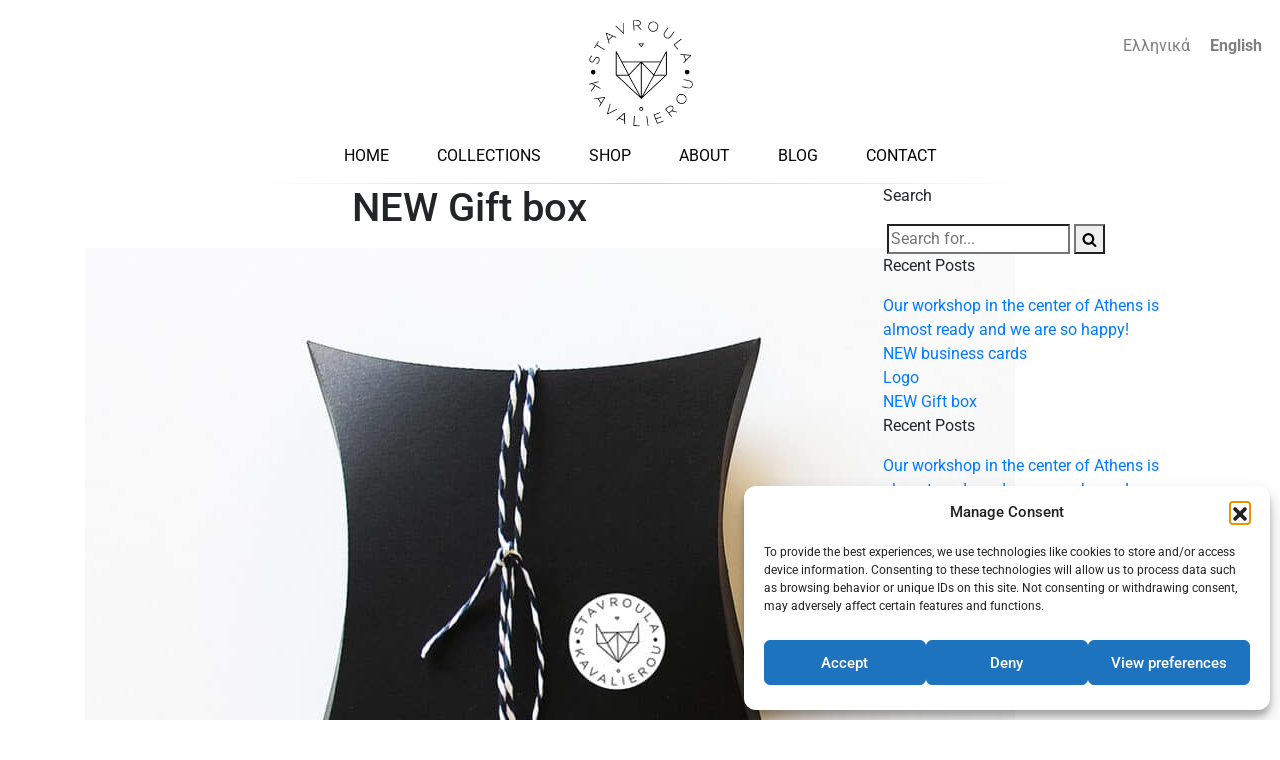

--- FILE ---
content_type: application/javascript
request_url: https://stavroulakavalierou.gr/wp-content/themes/neve-child/script.js?ver=9.2
body_size: 2996
content:
jQuery(document).ready(function() {

    //console.log( "console scripts loaded!" );
		
	var collectInStoreMsgEN = '<p class="collectInStoreMsg">For <b>"Local pickup"</b> we will call you to arrange a convenient day and time. Our workshop address is Fidiou 11, Athens 106 78.</p>';
		
	var collectInStoreMsgGR = '<p class="collectInStoreMsg">Για την <b>"Παραλαβή από το κατάστημα"</b> θα επικοινωνήσουμε μαζί σας τηλεφωνικά για τη μέρα και ώρα του ραντεβού. Η διεύθυνση του εργαστηρίου είναι Φειδίου 11, Αθήνα 106 78.</p>';
	
	var privacyPolicyMsgGR = 'Τα προσωπικά δεδομένα σας θα χρησιμοποιηθούν για την ολοκλήρωση της παραγγελίας. Για περισσότερες λεπτομέρεις διαβάστε την <a href="/el/%cf%8c%cf%81%ce%bf%ce%b9-%cf%87%cf%81%ce%ae%cf%83%ce%b7%cf%82/" class="woocommerce-privacy-policy-link" target="_blank">πολιτική απορρήτου</a>.';

    $( 'ul.products li.featured' ).each(function() {

        if (window.location.href.indexOf("/el/") > -1) {
            $(this).prepend('<button class="feat-img-bot">Στο Καλάθι</button>');
        } else {
            $(this).prepend('<button class="feat-img-bot">Add to Cart</button>');
        }

        var featuredProductId = $(this).attr("class").split(/\s+/)[2].split(/-/)[1];
        var featuredProductUrl = "?add-to-cart=" + featuredProductId;

        $('button.feat-img-bot').on('click', function () {

            window.location.replace(featuredProductUrl);

        });

    });

    // GR common elements
    if (window.location.href.indexOf("/el/") > -1) {

        // TOP BAR
        //$('body').prepend('<p class="topBarNotice">Δωρεάν μεταφορικά σε παραγγελίες > €60</p>');

        // FOOTER
        $('a#termsFooterLink').text('Όροι Χρήσης');
        $('a#termsFooterLink').attr("href", "/el/όροι-χρήσης/");

    } else {

        // TOP BAR
        //$('body').prepend('<p class="topBarNotice">Free shipping on all orders above €60</p>');

    }

    // HOMEPAGE GR
    if ( window.location.pathname === ("/el/") && $('body.home') ) {
        $('#homepage_slider_slide01 h2').html('Μετσοβίτικη<br>Συλλογή');
        $('#homepage_slider_slide01 p#homepage-slider-paragraph').text('Χειροποίητα κοσμήματα εμπνευσμένα από παραδοσιακά υφασμάτινα μοτίβα του Μετσόβου ειδικά σχεδιασμένα για το σήμερα.');
        $('#homepage_slider_slide01 p#shop-now a').text('Δείτε τα →');
        $('#homepage_slider_slide02 h2').html('Μινωική<br>Συλλογή');
        $('#homepage_slider_slide02 p#homepage-slider-paragraph').text('Χειροποίητα κοσμήματα εμπνευσμένα από το Μινωικό πολιτισμό της Κρήτης ειδικά σχεδιασμένα για το σήμερα.');
        $('#homepage_slider_slide02 p#shop-now a').text('Δείτε τα →');
        $('#homepage_slider_slide03 h2').html('Γεωμετρική<br>Συλλογή');
        $('#homepage_slider_slide03 p#homepage-slider-paragraph').text('Χειροποίητα κοσμήματα εμπνευσμένα από γεωμετρικά σχήματα.');
        $('#homepage_slider_slide03 p#shop-now a').text('Δείτε τα →');
        $('#homepage_slider_slide04 h2').html('Σχηματική<br>Συλλογή');
        $('#homepage_slider_slide04 p#homepage-slider-paragraph').text('Πέντε διαφορετικά σχήματα τι δηλώνουν, τι συμβολίζουν; Σίγουρα κάτι διαφορετικό το καθένα. Ένα χαμόγελο, ένα μισοφέγγαρο, το οκτώ, το άπειρο, μια καρδιά, ένα βέλος, η παύλα, μια κλεψύδρα. Κάθε φορά που φοράτε ένα κόσμημα, δώστε του έναν τίτλο που αντιπροσωπεύει τη διάθεσή σας. Ας πάρει ένα συμβολικό ρόλο. Συνδυάστε τα και δημιουργήστε ένα διάλογο μεταξύ τους.');
        $('#homepage_slider_slide04 p#shop-now a').text('Δείτε τα →');
    }

    // SHOP EN/GR
    if ( window.location.href.indexOf("/shop/") > -1 || window.location.href.indexOf("/el/%ce%ba%ce%b1%cf%84%ce%ac%cf%83%cf%84%ce%b7%ce%bc%ce%b1/") > -1 || window.location.href.indexOf("/product-category/") > -1 ) {
        $('.nv-woo-filters').insertAfter('.woof_sid_auto_shortcode');
        $('.nv-shop > div > br').remove();
    }
    if ( window.location.href.indexOf("/shop/") > -1 || window.location.href.indexOf("/el/%ce%ba%ce%b1%cf%84%ce%ac%cf%83%cf%84%ce%b7%ce%bc%ce%b1/") > -1 ) {
        $('.nv-shop').prepend('<h1 style="text-align: center; padding: 0; font-size: 3em; margin: 0;">Shop</h1>');
    }
    if (window.location.href.indexOf("/shop/") > -1) {
        $('.wpml-ls-statics-shortcode_actions > ul > li:not("wpml-ls-current-language") a').attr('href', 'https://stavroulakavalierou.gr/el/%ce%ba%ce%b1%cf%84%ce%ac%cf%83%cf%84%ce%b7%ce%bc%ce%b1/?swoof=1&product_tag=all-products-el');
    }
    if (window.location.href.indexOf("/el/%ce%ba%ce%b1%cf%84%ce%ac%cf%83%cf%84%ce%b7%ce%bc%ce%b1/") > -1) {
        $('.wpml-ls-statics-shortcode_actions > ul > li:not("wpml-ls-current-language") a').attr('href', 'https://stavroulakavalierou.gr/shop/?swoof=1&product_tag=all-products');
    }


    // SHOP EN
    if (window.location.pathname === "/shop/") {
        $('.woof_term_75').appendTo('.woof_list.woof_list_radio');
        $('.woof_term_72').appendTo('.woof_list.woof_list_radio');
        $('.woof_term_73').appendTo('.woof_list.woof_list_radio');
        $('.woof_term_76').appendTo('.woof_list.woof_list_radio');
        $('.woof_term_84').appendTo('.woof_list.woof_list_radio');
        $('.woof_term_74').appendTo('.woof_list.woof_list_radio');
    }

    // SHOP GR
    if (window.location.href.indexOf("/el/%ce%ba%ce%b1%cf%84%ce%ac%cf%83%cf%84%ce%b7%ce%bc%ce%b1/") > -1) {

        $('li#shop-nav-link a').attr('style', 'font-weight: bold !important;');

        $('select.orderby option:nth-child(1)').text('Ταξινόμηση');
        $('select.orderby option:nth-child(2)').text('Βάση δημοτικότητας');
        $('select.orderby option:nth-child(3)').text('Βάση βαθμολογίας');
        $('select.orderby option:nth-child(4)').text('Νεότερα προϊόντα');
        $('select.orderby option:nth-child(5)').text('Αύξουσα τιμή');
        $('select.orderby option:nth-child(6)').text('Φθίνουσα τιμή');

        $('.woof_term_94').appendTo('.woof_list.woof_list_radio');
        $('.woof_term_92').appendTo('.woof_list.woof_list_radio');
        $('.woof_term_96').appendTo('.woof_list.woof_list_radio');
        $('.woof_term_95').appendTo('.woof_list.woof_list_radio');
        $('.woof_term_103').appendTo('.woof_list.woof_list_radio');

    }

    // COLLECTIONS EN/GR
    if ( window.location.href.indexOf("/metsovo-collection/") > -1 || window.location.href.indexOf("/%ce%bc%ce%b5%cf%84%cf%83%ce%bf%ce%b2%ce%b9%cf%84%ce%b9%ce%ba%ce%b7-%cf%83%cf%85%ce%bb%ce%bb%ce%bf%ce%b3%ce%b7/") > -1 ) {
        $('.woof_term_76').appendTo('.woof_list.woof_list_radio');
        $('.woof_term_84').appendTo('.woof_list.woof_list_radio');
    }
    if ( window.location.href.indexOf("/minoan-collection/") > -1 || window.location.href.indexOf("/%ce%bc%ce%b9%ce%bd%cf%89%ce%b9%ce%ba%ce%b7-%cf%83%cf%85%ce%bb%ce%bb%ce%bf%ce%b3%ce%b7/") > -1 ) {
        $('.woof_term_74').appendTo('.woof_list.woof_list_radio');
    }

    // COLLECTIONS EN
    if (window.location.href.indexOf("/product-category/metsovo-collection/") > -1) {
        $('li#metsovo-collection a').attr('style', 'font-weight: bold !important');
        $('.wpml-ls-statics-shortcode_actions > ul > li:not("wpml-ls-current-language") a').attr('href', 'https://stavroulakavalierou.gr/el/product-category/μετσοβιτικη-συλλογη/?swoof=1&product_tag=all-products-el');
    }
    if (window.location.href.indexOf("/product-category/minoan-collection/") > -1) {
        $('li#minoan-collection a').attr('style', 'font-weight: bold !important');
        $('.wpml-ls-statics-shortcode_actions > ul > li:not("wpml-ls-current-language") a').attr('href', 'https://stavroulakavalierou.gr/el/product-category/μινωικη-συλλογη/?swoof=1&product_tag=all-products-el');
    }
    if (window.location.href.indexOf("/product-category/geometric-collection/") > -1) {
        $('li#geometric-collection a').attr('style', 'font-weight: bold !important');
        $('.wpml-ls-statics-shortcode_actions > ul > li:not("wpml-ls-current-language") a').attr('href', 'https://stavroulakavalierou.gr/el/product-category/γεωμετρικη-συλλογη/?swoof=1&product_tag=all-products-el');
    }
    if (window.location.href.indexOf("/product-category/japanese-collection/") > -1) {
        $('li#japanese-collection a').attr('style', 'font-weight: bold !important');
        $('.wpml-ls-statics-shortcode_actions > ul > li:not("wpml-ls-current-language") a').attr('href', 'https://stavroulakavalierou.gr/el/product-category/ιαπωνικη-συλλογη/?swoof=1&product_tag=all-products-el');
    }
    if (window.location.href.indexOf("/product-category/schema-collection/") > -1) {
        $('li#schema-collection a').attr('style', 'font-weight: bold !important');
        $('.wpml-ls-statics-shortcode_actions > ul > li:not("wpml-ls-current-language") a').attr('href', 'https://stavroulakavalierou.gr/el/product-category/σχηματικη-συλλογη/?swoof=1&product_tag=all-products-el');
    }

    // COLLECTIONS GR
    if (window.location.href.indexOf("/el/product-category/%ce%bc%ce%b5%cf%84%cf%83%ce%bf%ce%b2%ce%b9%cf%84%ce%b9%ce%ba%ce%b7-%cf%83%cf%85%ce%bb%ce%bb%ce%bf%ce%b3%ce%b7/") > -1 ||
        window.location.href.indexOf("/el/product-category/%ce%bc%ce%b9%ce%bd%cf%89%ce%b9%ce%ba%ce%b7-%cf%83%cf%85%ce%bb%ce%bb%ce%bf%ce%b3%ce%b7/") > -1 ||
        window.location.href.indexOf("/el/product-category/%ce%b3%ce%b5%cf%89%ce%bc%ce%b5%cf%84%cf%81%ce%b9%ce%ba%ce%b7-%cf%83%cf%85%ce%bb%ce%bb%ce%bf%ce%b3%ce%b7/") > -1 ||
        window.location.href.indexOf("/el/product-category/%CE%B9%CE%B1%CF%80%CF%89%CE%BD%CE%B9%CE%BA%CE%B7-%CF%83%CF%85%CE%BB%CE%BB%CE%BF%CE%B3%CE%B7/") > -1 ) {
        $('select.orderby option:nth-child(1)').text('Ταξινόμηση');
        $('select.orderby option:nth-child(2)').text('Βάση δημοτικότητας');
        $('select.orderby option:nth-child(3)').text('Βάση βαθμολογίας');
        $('select.orderby option:nth-child(4)').text('Νεότερα προϊόντα');
        $('select.orderby option:nth-child(5)').text('Αύξουσα τιμή');
        $('select.orderby option:nth-child(6)').text('Φθίνουσα τιμή');
    }
    if (window.location.href.indexOf("/el/product-category/%ce%bc%ce%b5%cf%84%cf%83%ce%bf%ce%b2%ce%b9%cf%84%ce%b9%ce%ba%ce%b7-%cf%83%cf%85%ce%bb%ce%bb%ce%bf%ce%b3%ce%b7/") > -1) {
        $('.nv-shop').prepend('<h1 style="text-align: center; font-size: 3em; margin: 0;">Μετσοβίτικη Συλλογή</h1>');
        $('.woof_term_97').appendTo('.woof_list.woof_list_radio');
        $('.woof_term_94').appendTo('.woof_list.woof_list_radio');
        $('.woof_term_92').appendTo('.woof_list.woof_list_radio');
        $('.woof_term_96').appendTo('.woof_list.woof_list_radio');
        $('.woof_term_95').appendTo('.woof_list.woof_list_radio');
        $('.woof_term_103').remove();
        $('li#metsovo-collection a').attr('style', 'font-weight: bold !important');
        $('.wpml-ls-statics-shortcode_actions > ul > li:not("wpml-ls-current-language") a').attr('href', 'https://stavroulakavalierou.gr/product-category/metsovo-collection/?swoof=1&product_tag=all-products');
    }
    if (window.location.href.indexOf("/el/product-category/%ce%bc%ce%b9%ce%bd%cf%89%ce%b9%ce%ba%ce%b7-%cf%83%cf%85%ce%bb%ce%bb%ce%bf%ce%b3%ce%b7/") > -1) {
        $('.nv-shop').prepend('<h1 style="text-align: center; font-size: 3em; margin: 0;">Μινωική Συλλογή</h1>');
        $('.woof_term_97').appendTo('.woof_list.woof_list_radio');
        $('.woof_term_94').appendTo('.woof_list.woof_list_radio');
        $('.woof_term_92').appendTo('.woof_list.woof_list_radio');
        $('.woof_term_103').appendTo('.woof_list.woof_list_radio');
        $('.woof_term_95').remove();
        $('.woof_term_96').remove();
        $('li#minoan-collection a').attr('style', 'font-weight: bold !important');
        $('.wpml-ls-statics-shortcode_actions > ul > li:not("wpml-ls-current-language") a').attr('href', 'https://stavroulakavalierou.gr/product-category/minoan-collection/?swoof=1&product_tag=all-products');
    }
    if (window.location.href.indexOf("/el/product-category/%ce%b3%ce%b5%cf%89%ce%bc%ce%b5%cf%84%cf%81%ce%b9%ce%ba%ce%b7-%cf%83%cf%85%ce%bb%ce%bb%ce%bf%ce%b3%ce%b7/") > -1) {
        $('.nv-shop').prepend('<h1 style="text-align: center; font-size: 3em; margin: 0;">Γεωμετρική Συλλογή</h1>');
        $('.woof_term_97').appendTo('.woof_list.woof_list_radio');
        $('.woof_term_94').appendTo('.woof_list.woof_list_radio');
        $('.woof_term_92').appendTo('.woof_list.woof_list_radio');
        $('.woof_term_96').remove();
        $('.woof_term_95').remove();
        $('.woof_term_103').remove();
        $('li#geometric-collection a').attr('style', 'font-weight: bold !important');
        $('.wpml-ls-statics-shortcode_actions > ul > li:not("wpml-ls-current-language") a').attr('href', 'https://stavroulakavalierou.gr/product-category/geometric-collection/?swoof=1&product_tag=all-products');
    }
    if (window.location.href.indexOf("/el/product-category/%CE%B9%CE%B1%CF%80%CF%89%CE%BD%CE%B9%CE%BA%CE%B7-%CF%83%CF%85%CE%BB%CE%BB%CE%BF%CE%B3%CE%B7/") > -1) {
        $('.nv-shop').prepend('<h1 style="text-align: center; font-size: 3em; margin: 0;">Ιαπωνική Συλλογή</h1>');
        $('.woof_term_97').appendTo('.woof_list.woof_list_radio');
        $('.woof_term_94').appendTo('.woof_list.woof_list_radio');
        $('.woof_term_92').appendTo('.woof_list.woof_list_radio');
        $('.woof_term_96').appendTo('.woof_list.woof_list_radio');
        $('.woof_term_95').appendTo('.woof_list.woof_list_radio');
        $('.woof_term_103').appendTo('.woof_list.woof_list_radio');
        $('li#japanese-collection a').attr('style', 'font-weight: bold !important');
        $('.wpml-ls-statics-shortcode_actions > ul > li:not("wpml-ls-current-language") a').attr('href', 'https://stavroulakavalierou.gr/product-category/japanese-collection/?swoof=1&product_tag=all-products');
    }
    if (window.location.href.indexOf("/el/product-category/%CF%83%CF%87%CE%B7%CE%BC%CE%B1%CF%84%CE%B9%CE%BA%CE%B7-%CF%83%CF%85%CE%BB%CE%BB%CE%BF%CE%B3%CE%B7/") > -1) {
        $('.nv-shop').prepend('<h1 style="text-align: center; font-size: 3em; margin: 0;">Σχηματική Συλλογή</h1>');
        $('.woof_term_97').appendTo('.woof_list.woof_list_radio');
        $('.woof_term_94').appendTo('.woof_list.woof_list_radio');
        $('.woof_term_92').appendTo('.woof_list.woof_list_radio');
        $('.woof_term_96').appendTo('.woof_list.woof_list_radio');
        $('.woof_term_95').appendTo('.woof_list.woof_list_radio');
        $('.woof_term_103').appendTo('.woof_list.woof_list_radio');
        $('li#schema-collection a').attr('style', 'font-weight: bold !important');
        $('.wpml-ls-statics-shortcode_actions > ul > li:not("wpml-ls-current-language") a').attr('href', 'https://stavroulakavalierou.gr/product-category/schema-collection/?swoof=1&product_tag=all-products');
    }

    // ABOUT GR
    if ( window.location.pathname === ("/el/%cf%83%cf%87%ce%b5%cf%84%ce%b9%ce%ba%ce%ac/") ) {
        $('li#about-nav-link a').attr('style', 'font-weight: bold !important;');
    }

    // CONTACT EN/GR
    if (window.location.pathname === "/contact/" || window.location.pathname === "/el/%ce%b5%cf%80%ce%b9%ce%ba%ce%bf%ce%b9%ce%bd%cf%89%ce%bd%ce%af%ce%b1/") {
        $('.wpcf7-text, .wpcf7-textarea, .wpcf7-submit').attr("style", "font-family: Roboto, Times, serif !important;");
    }

    // CONTACT GR
    if (window.location.pathname === "/el/%ce%b5%cf%80%ce%b9%ce%ba%ce%bf%ce%b9%ce%bd%cf%89%ce%bd%ce%af%ce%b1/") {

        $('li#contact-nav-link a').attr('style', 'font-weight: bold !important;');

        $('span.your-name input').attr("placeholder", "Το όνομά σας...");
        $('span.your-email input').attr("placeholder", "Το email σας...");
        $('span.your-message textarea').attr("placeholder", "Κείμενο...");
        $('input#contact-us-submit').val('ΑΠΟΣΤΟΛΗ');

    }

    // CHECKOUT EN/GR
    if ( $("#ship-to-different-address-checkbox").length > -1 && $( "#ship-to-different-address-checkbox" ).prop( "checked", true ) ) {
        $("#ship-to-different-address-checkbox").click();
    }
	
	// CHECKOUT EN
	if (window.location.pathname === "/6e2e9-perfume-shop-checkout/") {

		setTimeout(function(){
			if ($('#shipping_method_0_local_pickup22').is(':checked') ) {
				$('.woocommerce-privacy-policy-text').append(collectInStoreMsgEN);
			}
		}, 1500);

		$('html,body').on('click', $('input[type=radio]'), function() {
				setTimeout(function(){
				if ($('#shipping_method_0_local_pickup22').is(':checked') ) {
					$('.collectInStoreMsg').remove();
					$('.woocommerce-privacy-policy-text').append(collectInStoreMsgEN);
				} else {
					$('.collectInStoreMsg').remove();
				}
			}, 1500);

		})
		
    }

    // CHECKOUT GR
    if (window.location.pathname === "/el/%ce%bf%ce%bb%ce%bf%ce%ba%ce%bb%ce%ae%cf%81%cf%89%cf%83%ce%b7-%ce%b1%ce%b3%ce%bf%cf%81%ce%ac%cf%82/") {
		
        $('.woocommerce-privacy-policy-text > p:first-child').html(privacyPolicyMsgGR);

        $('#billing_first_name_field label').text('Όνομα');
        $('#billing_last_name_field label').text('Επίθετο');
        $('#billing_email_field label').text('Email');
        $('#billing_phone_field label').text('Τηλέφωνο');
        $('#billing_address_1_field label').text('Διεύθυνση');
        $('#billing_city_field label').text('Πόλη');
        $('#billing_street_address_2_field label').text('Διεύθυνση 2');
        $('#billing_postcode_field label').text('Τ.Κ.');
        $('#billing_state_field label').text('Περιφέρεια');
        $('#billing_country_field label').text('Χώρα');
		$('#billing_gift_wrapping_field label').text('Συσκευασία δώρου (προαιρετικό)');
		$('#billing_gift_wrapping_field span input#billing_gift_wrapping').attr('placeholder', 'Μήνυμα...');

        $('#shipping_first_name_field label').text('Όνομα');
        $('#shipping_last_name_field label').text('Επίθετο');
        $('#shipping_address_1_field label').text('Διεύθυνση');
        $('#shipping_city_field label').text('Πόλη');
        $('#shipping_postcode_field label').text('Τ.Κ.');
        $('#shipping_state_field label').text('Περιφέρεια');
        $('#shipping_country_field label').text('Χώρα');

        setTimeout(function(){
            $( 'body' ).find('.woocommerce-privacy-policy-text > p:first-child').html(privacyPolicyMsgGR);
        }, 1500);

        setTimeout(function(){
            $( 'body' ).find('.woocommerce-privacy-policy-text > p:first-child').html(privacyPolicyMsgGR);
        }, 3000);
		
		setTimeout(function(){
			if ($('#shipping_method_0_local_pickup22').is(':checked') ) {
				$('.woocommerce-privacy-policy-text').append(collectInStoreMsgGR);
			}
		}, 1500);
		
		$('html,body').on('click', $('input[type=radio]'), function() {

			setTimeout(function(){
				
            	$( 'body' ).find('.woocommerce-privacy-policy-text > p:first-child').html(privacyPolicyMsgGR);
				
				if ($('#shipping_method_0_local_pickup22').is(':checked') ) {
					$('.collectInStoreMsg').remove();
					$('.woocommerce-privacy-policy-text').append(collectInStoreMsgGR);
				} else {
					$('.collectInStoreMsg').remove();
				}
				
			}, 1500);
			
		});

    }

});